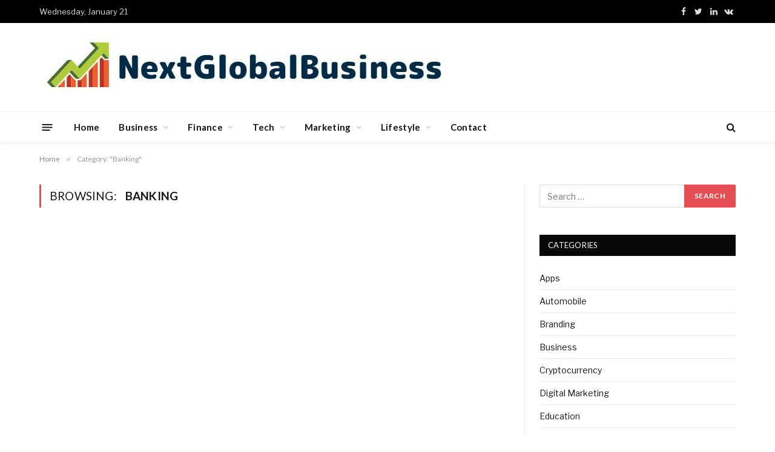

--- FILE ---
content_type: text/html; charset=UTF-8
request_url: https://nextglobalbusiness.com/category/banking/
body_size: 14712
content:
<!DOCTYPE html>
<html lang="en-US" class="s-light site-s-light">

<head>

	<meta charset="UTF-8" />
	<meta name="viewport" content="width=device-width, initial-scale=1" />
	<meta name='robots' content='index, follow, max-image-preview:large, max-snippet:-1, max-video-preview:-1' />

	<!-- This site is optimized with the Yoast SEO plugin v22.2 - https://yoast.com/wordpress/plugins/seo/ -->
	<title>Banking Archives - Business latest News, Ideas, Tips for Small Business Solution</title><link rel="preload" as="font" href="https://nextglobalbusiness.com/wp-content/themes/smart-mag/css/icons/fonts/ts-icons.woff2?v2.4" type="font/woff2" crossorigin="anonymous" />
	<link rel="canonical" href="https://nextglobalbusiness.com/category/banking/" />
	<meta property="og:locale" content="en_US" />
	<meta property="og:type" content="article" />
	<meta property="og:title" content="Banking Archives - Business latest News, Ideas, Tips for Small Business Solution" />
	<meta property="og:url" content="https://nextglobalbusiness.com/category/banking/" />
	<meta property="og:site_name" content="Business latest News, Ideas, Tips for Small Business Solution" />
	<meta name="twitter:card" content="summary_large_image" />
	<script type="application/ld+json" class="yoast-schema-graph">{"@context":"https://schema.org","@graph":[{"@type":"CollectionPage","@id":"https://nextglobalbusiness.com/category/banking/","url":"https://nextglobalbusiness.com/category/banking/","name":"Banking Archives - Business latest News, Ideas, Tips for Small Business Solution","isPartOf":{"@id":"https://nextglobalbusiness.com/#website"},"breadcrumb":{"@id":"https://nextglobalbusiness.com/category/banking/#breadcrumb"},"inLanguage":"en-US"},{"@type":"BreadcrumbList","@id":"https://nextglobalbusiness.com/category/banking/#breadcrumb","itemListElement":[{"@type":"ListItem","position":1,"name":"Home","item":"https://nextglobalbusiness.com/"},{"@type":"ListItem","position":2,"name":"Banking"}]},{"@type":"WebSite","@id":"https://nextglobalbusiness.com/#website","url":"https://nextglobalbusiness.com/","name":"Business latest News, Ideas, Tips for Small Business Solution","description":"Next Global Business","potentialAction":[{"@type":"SearchAction","target":{"@type":"EntryPoint","urlTemplate":"https://nextglobalbusiness.com/?s={search_term_string}"},"query-input":"required name=search_term_string"}],"inLanguage":"en-US"}]}</script>
	<!-- / Yoast SEO plugin. -->


<link rel='dns-prefetch' href='//fonts.googleapis.com' />
<link rel="alternate" type="application/rss+xml" title=" Business latest News, Ideas, Tips for Small Business Solution &raquo; Feed" href="https://nextglobalbusiness.com/feed/" />
<link rel="alternate" type="application/rss+xml" title=" Business latest News, Ideas, Tips for Small Business Solution &raquo; Comments Feed" href="https://nextglobalbusiness.com/comments/feed/" />
<link rel="alternate" type="application/rss+xml" title=" Business latest News, Ideas, Tips for Small Business Solution &raquo; Banking Category Feed" href="https://nextglobalbusiness.com/category/banking/feed/" />
<script type="text/javascript">
/* <![CDATA[ */
window._wpemojiSettings = {"baseUrl":"https:\/\/s.w.org\/images\/core\/emoji\/14.0.0\/72x72\/","ext":".png","svgUrl":"https:\/\/s.w.org\/images\/core\/emoji\/14.0.0\/svg\/","svgExt":".svg","source":{"concatemoji":"https:\/\/nextglobalbusiness.com\/wp-includes\/js\/wp-emoji-release.min.js?ver=6.4.7"}};
/*! This file is auto-generated */
!function(i,n){var o,s,e;function c(e){try{var t={supportTests:e,timestamp:(new Date).valueOf()};sessionStorage.setItem(o,JSON.stringify(t))}catch(e){}}function p(e,t,n){e.clearRect(0,0,e.canvas.width,e.canvas.height),e.fillText(t,0,0);var t=new Uint32Array(e.getImageData(0,0,e.canvas.width,e.canvas.height).data),r=(e.clearRect(0,0,e.canvas.width,e.canvas.height),e.fillText(n,0,0),new Uint32Array(e.getImageData(0,0,e.canvas.width,e.canvas.height).data));return t.every(function(e,t){return e===r[t]})}function u(e,t,n){switch(t){case"flag":return n(e,"\ud83c\udff3\ufe0f\u200d\u26a7\ufe0f","\ud83c\udff3\ufe0f\u200b\u26a7\ufe0f")?!1:!n(e,"\ud83c\uddfa\ud83c\uddf3","\ud83c\uddfa\u200b\ud83c\uddf3")&&!n(e,"\ud83c\udff4\udb40\udc67\udb40\udc62\udb40\udc65\udb40\udc6e\udb40\udc67\udb40\udc7f","\ud83c\udff4\u200b\udb40\udc67\u200b\udb40\udc62\u200b\udb40\udc65\u200b\udb40\udc6e\u200b\udb40\udc67\u200b\udb40\udc7f");case"emoji":return!n(e,"\ud83e\udef1\ud83c\udffb\u200d\ud83e\udef2\ud83c\udfff","\ud83e\udef1\ud83c\udffb\u200b\ud83e\udef2\ud83c\udfff")}return!1}function f(e,t,n){var r="undefined"!=typeof WorkerGlobalScope&&self instanceof WorkerGlobalScope?new OffscreenCanvas(300,150):i.createElement("canvas"),a=r.getContext("2d",{willReadFrequently:!0}),o=(a.textBaseline="top",a.font="600 32px Arial",{});return e.forEach(function(e){o[e]=t(a,e,n)}),o}function t(e){var t=i.createElement("script");t.src=e,t.defer=!0,i.head.appendChild(t)}"undefined"!=typeof Promise&&(o="wpEmojiSettingsSupports",s=["flag","emoji"],n.supports={everything:!0,everythingExceptFlag:!0},e=new Promise(function(e){i.addEventListener("DOMContentLoaded",e,{once:!0})}),new Promise(function(t){var n=function(){try{var e=JSON.parse(sessionStorage.getItem(o));if("object"==typeof e&&"number"==typeof e.timestamp&&(new Date).valueOf()<e.timestamp+604800&&"object"==typeof e.supportTests)return e.supportTests}catch(e){}return null}();if(!n){if("undefined"!=typeof Worker&&"undefined"!=typeof OffscreenCanvas&&"undefined"!=typeof URL&&URL.createObjectURL&&"undefined"!=typeof Blob)try{var e="postMessage("+f.toString()+"("+[JSON.stringify(s),u.toString(),p.toString()].join(",")+"));",r=new Blob([e],{type:"text/javascript"}),a=new Worker(URL.createObjectURL(r),{name:"wpTestEmojiSupports"});return void(a.onmessage=function(e){c(n=e.data),a.terminate(),t(n)})}catch(e){}c(n=f(s,u,p))}t(n)}).then(function(e){for(var t in e)n.supports[t]=e[t],n.supports.everything=n.supports.everything&&n.supports[t],"flag"!==t&&(n.supports.everythingExceptFlag=n.supports.everythingExceptFlag&&n.supports[t]);n.supports.everythingExceptFlag=n.supports.everythingExceptFlag&&!n.supports.flag,n.DOMReady=!1,n.readyCallback=function(){n.DOMReady=!0}}).then(function(){return e}).then(function(){var e;n.supports.everything||(n.readyCallback(),(e=n.source||{}).concatemoji?t(e.concatemoji):e.wpemoji&&e.twemoji&&(t(e.twemoji),t(e.wpemoji)))}))}((window,document),window._wpemojiSettings);
/* ]]> */
</script>

<style id='wp-emoji-styles-inline-css' type='text/css'>

	img.wp-smiley, img.emoji {
		display: inline !important;
		border: none !important;
		box-shadow: none !important;
		height: 1em !important;
		width: 1em !important;
		margin: 0 0.07em !important;
		vertical-align: -0.1em !important;
		background: none !important;
		padding: 0 !important;
	}
</style>
<link rel='stylesheet' id='wp-block-library-css' href='https://nextglobalbusiness.com/wp-includes/css/dist/block-library/style.min.css?ver=6.4.7' type='text/css' media='all' />
<style id='classic-theme-styles-inline-css' type='text/css'>
/*! This file is auto-generated */
.wp-block-button__link{color:#fff;background-color:#32373c;border-radius:9999px;box-shadow:none;text-decoration:none;padding:calc(.667em + 2px) calc(1.333em + 2px);font-size:1.125em}.wp-block-file__button{background:#32373c;color:#fff;text-decoration:none}
</style>
<style id='global-styles-inline-css' type='text/css'>
body{--wp--preset--color--black: #000000;--wp--preset--color--cyan-bluish-gray: #abb8c3;--wp--preset--color--white: #ffffff;--wp--preset--color--pale-pink: #f78da7;--wp--preset--color--vivid-red: #cf2e2e;--wp--preset--color--luminous-vivid-orange: #ff6900;--wp--preset--color--luminous-vivid-amber: #fcb900;--wp--preset--color--light-green-cyan: #7bdcb5;--wp--preset--color--vivid-green-cyan: #00d084;--wp--preset--color--pale-cyan-blue: #8ed1fc;--wp--preset--color--vivid-cyan-blue: #0693e3;--wp--preset--color--vivid-purple: #9b51e0;--wp--preset--gradient--vivid-cyan-blue-to-vivid-purple: linear-gradient(135deg,rgba(6,147,227,1) 0%,rgb(155,81,224) 100%);--wp--preset--gradient--light-green-cyan-to-vivid-green-cyan: linear-gradient(135deg,rgb(122,220,180) 0%,rgb(0,208,130) 100%);--wp--preset--gradient--luminous-vivid-amber-to-luminous-vivid-orange: linear-gradient(135deg,rgba(252,185,0,1) 0%,rgba(255,105,0,1) 100%);--wp--preset--gradient--luminous-vivid-orange-to-vivid-red: linear-gradient(135deg,rgba(255,105,0,1) 0%,rgb(207,46,46) 100%);--wp--preset--gradient--very-light-gray-to-cyan-bluish-gray: linear-gradient(135deg,rgb(238,238,238) 0%,rgb(169,184,195) 100%);--wp--preset--gradient--cool-to-warm-spectrum: linear-gradient(135deg,rgb(74,234,220) 0%,rgb(151,120,209) 20%,rgb(207,42,186) 40%,rgb(238,44,130) 60%,rgb(251,105,98) 80%,rgb(254,248,76) 100%);--wp--preset--gradient--blush-light-purple: linear-gradient(135deg,rgb(255,206,236) 0%,rgb(152,150,240) 100%);--wp--preset--gradient--blush-bordeaux: linear-gradient(135deg,rgb(254,205,165) 0%,rgb(254,45,45) 50%,rgb(107,0,62) 100%);--wp--preset--gradient--luminous-dusk: linear-gradient(135deg,rgb(255,203,112) 0%,rgb(199,81,192) 50%,rgb(65,88,208) 100%);--wp--preset--gradient--pale-ocean: linear-gradient(135deg,rgb(255,245,203) 0%,rgb(182,227,212) 50%,rgb(51,167,181) 100%);--wp--preset--gradient--electric-grass: linear-gradient(135deg,rgb(202,248,128) 0%,rgb(113,206,126) 100%);--wp--preset--gradient--midnight: linear-gradient(135deg,rgb(2,3,129) 0%,rgb(40,116,252) 100%);--wp--preset--font-size--small: 13px;--wp--preset--font-size--medium: 20px;--wp--preset--font-size--large: 36px;--wp--preset--font-size--x-large: 42px;--wp--preset--spacing--20: 0.44rem;--wp--preset--spacing--30: 0.67rem;--wp--preset--spacing--40: 1rem;--wp--preset--spacing--50: 1.5rem;--wp--preset--spacing--60: 2.25rem;--wp--preset--spacing--70: 3.38rem;--wp--preset--spacing--80: 5.06rem;--wp--preset--shadow--natural: 6px 6px 9px rgba(0, 0, 0, 0.2);--wp--preset--shadow--deep: 12px 12px 50px rgba(0, 0, 0, 0.4);--wp--preset--shadow--sharp: 6px 6px 0px rgba(0, 0, 0, 0.2);--wp--preset--shadow--outlined: 6px 6px 0px -3px rgba(255, 255, 255, 1), 6px 6px rgba(0, 0, 0, 1);--wp--preset--shadow--crisp: 6px 6px 0px rgba(0, 0, 0, 1);}:where(.is-layout-flex){gap: 0.5em;}:where(.is-layout-grid){gap: 0.5em;}body .is-layout-flow > .alignleft{float: left;margin-inline-start: 0;margin-inline-end: 2em;}body .is-layout-flow > .alignright{float: right;margin-inline-start: 2em;margin-inline-end: 0;}body .is-layout-flow > .aligncenter{margin-left: auto !important;margin-right: auto !important;}body .is-layout-constrained > .alignleft{float: left;margin-inline-start: 0;margin-inline-end: 2em;}body .is-layout-constrained > .alignright{float: right;margin-inline-start: 2em;margin-inline-end: 0;}body .is-layout-constrained > .aligncenter{margin-left: auto !important;margin-right: auto !important;}body .is-layout-constrained > :where(:not(.alignleft):not(.alignright):not(.alignfull)){max-width: var(--wp--style--global--content-size);margin-left: auto !important;margin-right: auto !important;}body .is-layout-constrained > .alignwide{max-width: var(--wp--style--global--wide-size);}body .is-layout-flex{display: flex;}body .is-layout-flex{flex-wrap: wrap;align-items: center;}body .is-layout-flex > *{margin: 0;}body .is-layout-grid{display: grid;}body .is-layout-grid > *{margin: 0;}:where(.wp-block-columns.is-layout-flex){gap: 2em;}:where(.wp-block-columns.is-layout-grid){gap: 2em;}:where(.wp-block-post-template.is-layout-flex){gap: 1.25em;}:where(.wp-block-post-template.is-layout-grid){gap: 1.25em;}.has-black-color{color: var(--wp--preset--color--black) !important;}.has-cyan-bluish-gray-color{color: var(--wp--preset--color--cyan-bluish-gray) !important;}.has-white-color{color: var(--wp--preset--color--white) !important;}.has-pale-pink-color{color: var(--wp--preset--color--pale-pink) !important;}.has-vivid-red-color{color: var(--wp--preset--color--vivid-red) !important;}.has-luminous-vivid-orange-color{color: var(--wp--preset--color--luminous-vivid-orange) !important;}.has-luminous-vivid-amber-color{color: var(--wp--preset--color--luminous-vivid-amber) !important;}.has-light-green-cyan-color{color: var(--wp--preset--color--light-green-cyan) !important;}.has-vivid-green-cyan-color{color: var(--wp--preset--color--vivid-green-cyan) !important;}.has-pale-cyan-blue-color{color: var(--wp--preset--color--pale-cyan-blue) !important;}.has-vivid-cyan-blue-color{color: var(--wp--preset--color--vivid-cyan-blue) !important;}.has-vivid-purple-color{color: var(--wp--preset--color--vivid-purple) !important;}.has-black-background-color{background-color: var(--wp--preset--color--black) !important;}.has-cyan-bluish-gray-background-color{background-color: var(--wp--preset--color--cyan-bluish-gray) !important;}.has-white-background-color{background-color: var(--wp--preset--color--white) !important;}.has-pale-pink-background-color{background-color: var(--wp--preset--color--pale-pink) !important;}.has-vivid-red-background-color{background-color: var(--wp--preset--color--vivid-red) !important;}.has-luminous-vivid-orange-background-color{background-color: var(--wp--preset--color--luminous-vivid-orange) !important;}.has-luminous-vivid-amber-background-color{background-color: var(--wp--preset--color--luminous-vivid-amber) !important;}.has-light-green-cyan-background-color{background-color: var(--wp--preset--color--light-green-cyan) !important;}.has-vivid-green-cyan-background-color{background-color: var(--wp--preset--color--vivid-green-cyan) !important;}.has-pale-cyan-blue-background-color{background-color: var(--wp--preset--color--pale-cyan-blue) !important;}.has-vivid-cyan-blue-background-color{background-color: var(--wp--preset--color--vivid-cyan-blue) !important;}.has-vivid-purple-background-color{background-color: var(--wp--preset--color--vivid-purple) !important;}.has-black-border-color{border-color: var(--wp--preset--color--black) !important;}.has-cyan-bluish-gray-border-color{border-color: var(--wp--preset--color--cyan-bluish-gray) !important;}.has-white-border-color{border-color: var(--wp--preset--color--white) !important;}.has-pale-pink-border-color{border-color: var(--wp--preset--color--pale-pink) !important;}.has-vivid-red-border-color{border-color: var(--wp--preset--color--vivid-red) !important;}.has-luminous-vivid-orange-border-color{border-color: var(--wp--preset--color--luminous-vivid-orange) !important;}.has-luminous-vivid-amber-border-color{border-color: var(--wp--preset--color--luminous-vivid-amber) !important;}.has-light-green-cyan-border-color{border-color: var(--wp--preset--color--light-green-cyan) !important;}.has-vivid-green-cyan-border-color{border-color: var(--wp--preset--color--vivid-green-cyan) !important;}.has-pale-cyan-blue-border-color{border-color: var(--wp--preset--color--pale-cyan-blue) !important;}.has-vivid-cyan-blue-border-color{border-color: var(--wp--preset--color--vivid-cyan-blue) !important;}.has-vivid-purple-border-color{border-color: var(--wp--preset--color--vivid-purple) !important;}.has-vivid-cyan-blue-to-vivid-purple-gradient-background{background: var(--wp--preset--gradient--vivid-cyan-blue-to-vivid-purple) !important;}.has-light-green-cyan-to-vivid-green-cyan-gradient-background{background: var(--wp--preset--gradient--light-green-cyan-to-vivid-green-cyan) !important;}.has-luminous-vivid-amber-to-luminous-vivid-orange-gradient-background{background: var(--wp--preset--gradient--luminous-vivid-amber-to-luminous-vivid-orange) !important;}.has-luminous-vivid-orange-to-vivid-red-gradient-background{background: var(--wp--preset--gradient--luminous-vivid-orange-to-vivid-red) !important;}.has-very-light-gray-to-cyan-bluish-gray-gradient-background{background: var(--wp--preset--gradient--very-light-gray-to-cyan-bluish-gray) !important;}.has-cool-to-warm-spectrum-gradient-background{background: var(--wp--preset--gradient--cool-to-warm-spectrum) !important;}.has-blush-light-purple-gradient-background{background: var(--wp--preset--gradient--blush-light-purple) !important;}.has-blush-bordeaux-gradient-background{background: var(--wp--preset--gradient--blush-bordeaux) !important;}.has-luminous-dusk-gradient-background{background: var(--wp--preset--gradient--luminous-dusk) !important;}.has-pale-ocean-gradient-background{background: var(--wp--preset--gradient--pale-ocean) !important;}.has-electric-grass-gradient-background{background: var(--wp--preset--gradient--electric-grass) !important;}.has-midnight-gradient-background{background: var(--wp--preset--gradient--midnight) !important;}.has-small-font-size{font-size: var(--wp--preset--font-size--small) !important;}.has-medium-font-size{font-size: var(--wp--preset--font-size--medium) !important;}.has-large-font-size{font-size: var(--wp--preset--font-size--large) !important;}.has-x-large-font-size{font-size: var(--wp--preset--font-size--x-large) !important;}
.wp-block-navigation a:where(:not(.wp-element-button)){color: inherit;}
:where(.wp-block-post-template.is-layout-flex){gap: 1.25em;}:where(.wp-block-post-template.is-layout-grid){gap: 1.25em;}
:where(.wp-block-columns.is-layout-flex){gap: 2em;}:where(.wp-block-columns.is-layout-grid){gap: 2em;}
.wp-block-pullquote{font-size: 1.5em;line-height: 1.6;}
</style>
<link rel='stylesheet' id='smartmag-core-css' href='https://nextglobalbusiness.com/wp-content/themes/smart-mag/style.css?ver=9.0.0' type='text/css' media='all' />
<link rel='stylesheet' id='smartmag-fonts-css' href='https://fonts.googleapis.com/css?family=Libre+Franklin%3A400%2C400i%2C500%2C600%7CLato%3A400%2C700%2C900%7CHind%3A400%2C500%2C600&#038;display=swap' type='text/css' media='all' />
<link rel='stylesheet' id='smartmag-magnific-popup-css' href='https://nextglobalbusiness.com/wp-content/themes/smart-mag/css/lightbox.css?ver=9.0.0' type='text/css' media='all' />
<link rel='stylesheet' id='font-awesome4-css' href='https://nextglobalbusiness.com/wp-content/themes/smart-mag/css/fontawesome/css/font-awesome.min.css?ver=9.0.0' type='text/css' media='all' />
<link rel='stylesheet' id='smartmag-icons-css' href='https://nextglobalbusiness.com/wp-content/themes/smart-mag/css/icons/icons.css?ver=9.0.0' type='text/css' media='all' />
<link rel='stylesheet' id='smartmag-skin-css' href='https://nextglobalbusiness.com/wp-content/themes/smart-mag/css/skin-trendy.css?ver=9.0.0' type='text/css' media='all' />
<style id='smartmag-skin-inline-css' type='text/css'>
:root { --c-main: #e54e53;
--c-main-rgb: 229,78,83;
--main-width: 1150px; }
.smart-head-main { --c-shadow: rgba(10,10,10,0.04); }
.smart-head-main .smart-head-top { --head-h: 38px; }
.smart-head-main .smart-head-mid { --head-h: 146px; }
.s-dark .smart-head-main .smart-head-mid,
.smart-head-main .s-dark.smart-head-mid { background-color: #181818; }
.smart-head-main .smart-head-bot { --head-h: 52px; }
.navigation-main .menu > li > a { letter-spacing: 0.02em; }
.navigation-main { --nav-items-space: 16px; }
.smart-head-mobile .smart-head-mid { border-top-width: 3px; }
.mobile-menu { font-size: 15px; }
.smart-head-main .offcanvas-toggle { transform: scale(0.65); }
.loop-grid .ratio-is-custom { padding-bottom: calc(100% / 1.68); }
.loop-list .ratio-is-custom { padding-bottom: calc(100% / 1.575); }
.list-post { --list-p-media-width: 44%; --list-p-media-max-width: 85%; }
.list-post .media:not(i) { --list-p-media-max-width: 44%; }
.loop-small .media:not(i) { max-width: 104px; }
.single .featured .ratio-is-custom { padding-bottom: calc(100% / 2); }


</style>
<script type="text/javascript" src="https://nextglobalbusiness.com/wp-includes/js/jquery/jquery.min.js?ver=3.7.1" id="jquery-core-js"></script>
<script type="text/javascript" src="https://nextglobalbusiness.com/wp-includes/js/jquery/jquery-migrate.min.js?ver=3.4.1" id="jquery-migrate-js"></script>
<link rel="https://api.w.org/" href="https://nextglobalbusiness.com/wp-json/" /><link rel="alternate" type="application/json" href="https://nextglobalbusiness.com/wp-json/wp/v2/categories/272" /><link rel="EditURI" type="application/rsd+xml" title="RSD" href="https://nextglobalbusiness.com/xmlrpc.php?rsd" />
<meta name="generator" content="WordPress 6.4.7" />

		<!-- GA Google Analytics @ https://m0n.co/ga -->
		<script>
			(function(i,s,o,g,r,a,m){i['GoogleAnalyticsObject']=r;i[r]=i[r]||function(){
			(i[r].q=i[r].q||[]).push(arguments)},i[r].l=1*new Date();a=s.createElement(o),
			m=s.getElementsByTagName(o)[0];a.async=1;a.src=g;m.parentNode.insertBefore(a,m)
			})(window,document,'script','https://www.google-analytics.com/analytics.js','ga');
			ga('create', 'G-64TXFHX2R6', 'auto');
			ga('send', 'pageview');
		</script>

	<!-- MagenetMonetization V: 1.0.29.3--><!-- MagenetMonetization 1 --><!-- MagenetMonetization 1.1 -->
		<script>
		var BunyadSchemeKey = 'bunyad-scheme';
		(() => {
			const d = document.documentElement;
			const c = d.classList;
			const scheme = localStorage.getItem(BunyadSchemeKey);
			if (scheme) {
				d.dataset.origClass = c;
				scheme === 'dark' ? c.remove('s-light', 'site-s-light') : c.remove('s-dark', 'site-s-dark');
				c.add('site-s-' + scheme, 's-' + scheme);
			}
		})();
		</script>
		<meta name="generator" content="Elementor 3.19.4; features: e_optimized_assets_loading, e_optimized_css_loading, additional_custom_breakpoints, block_editor_assets_optimize, e_image_loading_optimization; settings: css_print_method-external, google_font-enabled, font_display-swap">


</head>

<body class="archive category category-banking category-272 right-sidebar has-lb has-lb-sm has-sb-sep layout-normal elementor-default elementor-kit-1977">



<div class="main-wrap">

	
<div class="off-canvas-backdrop"></div>
<div class="mobile-menu-container off-canvas" id="off-canvas">

	<div class="off-canvas-head">
		<a href="#" class="close"><i class="tsi tsi-times"></i></a>

		<div class="ts-logo">
					</div>
	</div>

	<div class="off-canvas-content">

					<ul class="mobile-menu"></ul>
		
		
		
		<div class="spc-social-block spc-social spc-social-b smart-head-social">
		
			
				<a href="#" class="link service s-facebook" target="_blank" rel="noopener">
					<i class="icon tsi tsi-facebook"></i>
					<span class="visuallyhidden">Facebook</span>
				</a>
									
			
				<a href="#" class="link service s-twitter" target="_blank" rel="noopener">
					<i class="icon tsi tsi-twitter"></i>
					<span class="visuallyhidden">Twitter</span>
				</a>
									
			
				<a href="#" class="link service s-instagram" target="_blank" rel="noopener">
					<i class="icon tsi tsi-instagram"></i>
					<span class="visuallyhidden">Instagram</span>
				</a>
									
			
		</div>

		
	</div>

</div>
<div class="smart-head smart-head-a smart-head-main" id="smart-head" data-sticky="bot" data-sticky-type="smart" data-sticky-full>
	
	<div class="smart-head-row smart-head-top s-dark smart-head-row-full">

		<div class="inner wrap">

							
				<div class="items items-left ">
				
<span class="h-date">
	Wednesday, January 21</span>				</div>

							
				<div class="items items-center empty">
								</div>

							
				<div class="items items-right ">
				
		<div class="spc-social-block spc-social spc-social-a smart-head-social">
		
			
				<a href="#" class="link service s-facebook" target="_blank" rel="noopener">
					<i class="icon tsi tsi-facebook"></i>
					<span class="visuallyhidden">Facebook</span>
				</a>
									
			
				<a href="#" class="link service s-twitter" target="_blank" rel="noopener">
					<i class="icon tsi tsi-twitter"></i>
					<span class="visuallyhidden">Twitter</span>
				</a>
									
			
				<a href="#" class="link service s-linkedin" target="_blank" rel="noopener">
					<i class="icon tsi tsi-linkedin"></i>
					<span class="visuallyhidden">LinkedIn</span>
				</a>
									
			
				<a href="#" class="link service s-vk" target="_blank" rel="noopener">
					<i class="icon tsi tsi-vk"></i>
					<span class="visuallyhidden">VKontakte</span>
				</a>
									
			
		</div>

						</div>

						
		</div>
	</div>

	
	<div class="smart-head-row smart-head-mid is-light smart-head-row-full">

		<div class="inner wrap">

							
				<div class="items items-left ">
					<a href="https://nextglobalbusiness.com/" title=" Business latest News, Ideas, Tips for Small Business Solution" rel="home" class="logo-link ts-logo logo-is-image">
		<span>
			
				
					<img src="https://nextglobalbusiness.com/wp-content/uploads/2023/02/nextglobalbusiness.jpg" class="logo-image" alt=" Business latest News, Ideas, Tips for Small Business Solution" width="675" height="110"/>
									 
					</span>
	</a>				</div>

							
				<div class="items items-center empty">
								</div>

							
				<div class="items items-right empty">
								</div>

						
		</div>
	</div>

	
	<div class="smart-head-row smart-head-bot is-light smart-head-row-full">

		<div class="inner wrap">

							
				<div class="items items-left ">
				
<button class="offcanvas-toggle has-icon" type="button" aria-label="Menu">
	<span class="hamburger-icon hamburger-icon-a">
		<span class="inner"></span>
	</span>
</button>	<div class="nav-wrap">
		<nav class="navigation navigation-main nav-hov-a has-search">
			<ul id="menu-main-menu" class="menu"><li id="menu-item-2019" class="menu-item menu-item-type-custom menu-item-object-custom menu-item-home menu-item-2019"><a href="https://nextglobalbusiness.com">Home</a></li>
<li id="menu-item-2088" class="menu-item menu-item-type-taxonomy menu-item-object-category menu-item-has-children menu-cat-12 menu-item-2088"><a href="https://nextglobalbusiness.com/category/business/">Business</a>
<ul class="sub-menu">
	<li id="menu-item-2092" class="menu-item menu-item-type-taxonomy menu-item-object-category menu-cat-269 menu-item-2092"><a href="https://nextglobalbusiness.com/category/startups/">Startups</a></li>
	<li id="menu-item-2089" class="menu-item menu-item-type-taxonomy menu-item-object-category menu-cat-268 menu-item-2089"><a href="https://nextglobalbusiness.com/category/e-commerce/">E-commerce</a></li>
	<li id="menu-item-2091" class="menu-item menu-item-type-taxonomy menu-item-object-category menu-cat-270 menu-item-2091"><a href="https://nextglobalbusiness.com/category/real-estate/">Real Estate</a></li>
	<li id="menu-item-2090" class="menu-item menu-item-type-taxonomy menu-item-object-category menu-cat-10 menu-item-2090"><a href="https://nextglobalbusiness.com/category/home-improvement/">Home Improvement</a></li>
</ul>
</li>
<li id="menu-item-2095" class="menu-item menu-item-type-taxonomy menu-item-object-category current-menu-ancestor current-menu-parent menu-item-has-children menu-cat-98 menu-item-2095"><a href="https://nextglobalbusiness.com/category/finance/">Finance</a>
<ul class="sub-menu">
	<li id="menu-item-2094" class="menu-item menu-item-type-taxonomy menu-item-object-category menu-cat-271 menu-item-2094"><a href="https://nextglobalbusiness.com/category/crypto/">Crypto</a></li>
	<li id="menu-item-2093" class="menu-item menu-item-type-taxonomy menu-item-object-category current-menu-item menu-cat-272 menu-item-2093"><a href="https://nextglobalbusiness.com/category/banking/" aria-current="page">Banking</a></li>
	<li id="menu-item-2096" class="menu-item menu-item-type-taxonomy menu-item-object-category menu-cat-61 menu-item-2096"><a href="https://nextglobalbusiness.com/category/insurance/">Insurance</a></li>
</ul>
</li>
<li id="menu-item-2102" class="menu-item menu-item-type-taxonomy menu-item-object-category menu-item-has-children menu-cat-273 menu-item-2102"><a href="https://nextglobalbusiness.com/category/tech/">Tech</a>
<ul class="sub-menu">
	<li id="menu-item-2097" class="menu-item menu-item-type-taxonomy menu-item-object-category menu-cat-102 menu-item-2097"><a href="https://nextglobalbusiness.com/category/apps/">Apps</a></li>
	<li id="menu-item-2098" class="menu-item menu-item-type-taxonomy menu-item-object-category menu-cat-2 menu-item-2098"><a href="https://nextglobalbusiness.com/category/automobile/">Automobile</a></li>
	<li id="menu-item-2101" class="menu-item menu-item-type-taxonomy menu-item-object-category menu-cat-274 menu-item-2101"><a href="https://nextglobalbusiness.com/category/software/">Software</a></li>
	<li id="menu-item-2104" class="menu-item menu-item-type-taxonomy menu-item-object-category menu-cat-275 menu-item-2104"><a href="https://nextglobalbusiness.com/category/web-hosting/">Web Hosting</a></li>
	<li id="menu-item-2103" class="menu-item menu-item-type-taxonomy menu-item-object-category menu-cat-276 menu-item-2103"><a href="https://nextglobalbusiness.com/category/web-development/">Web Development</a></li>
	<li id="menu-item-2100" class="menu-item menu-item-type-taxonomy menu-item-object-category menu-cat-277 menu-item-2100"><a href="https://nextglobalbusiness.com/category/games/">Games</a></li>
	<li id="menu-item-2099" class="menu-item menu-item-type-taxonomy menu-item-object-category menu-cat-278 menu-item-2099"><a href="https://nextglobalbusiness.com/category/gadgets/">Gadgets</a></li>
</ul>
</li>
<li id="menu-item-2109" class="menu-item menu-item-type-taxonomy menu-item-object-category menu-item-has-children menu-cat-279 menu-item-2109"><a href="https://nextglobalbusiness.com/category/marketing/">Marketing</a>
<ul class="sub-menu">
	<li id="menu-item-2108" class="menu-item menu-item-type-taxonomy menu-item-object-category menu-cat-8 menu-item-2108"><a href="https://nextglobalbusiness.com/category/digital-marketing/">Digital Marketing</a></li>
	<li id="menu-item-2110" class="menu-item menu-item-type-taxonomy menu-item-object-category menu-cat-280 menu-item-2110"><a href="https://nextglobalbusiness.com/category/social-media/">Social Media</a></li>
	<li id="menu-item-2105" class="menu-item menu-item-type-taxonomy menu-item-object-category menu-cat-281 menu-item-2105"><a href="https://nextglobalbusiness.com/category/advertisement/">Advertisement</a></li>
	<li id="menu-item-2106" class="menu-item menu-item-type-taxonomy menu-item-object-category menu-cat-282 menu-item-2106"><a href="https://nextglobalbusiness.com/category/branding/">Branding</a></li>
	<li id="menu-item-2107" class="menu-item menu-item-type-taxonomy menu-item-object-category menu-cat-283 menu-item-2107"><a href="https://nextglobalbusiness.com/category/content-marketing/">Content Marketing</a></li>
</ul>
</li>
<li id="menu-item-2115" class="menu-item menu-item-type-taxonomy menu-item-object-category menu-item-has-children menu-cat-100 menu-item-2115"><a href="https://nextglobalbusiness.com/category/lifestyle/">Lifestyle</a>
<ul class="sub-menu">
	<li id="menu-item-2114" class="menu-item menu-item-type-taxonomy menu-item-object-category menu-cat-101 menu-item-2114"><a href="https://nextglobalbusiness.com/category/health/">Health</a></li>
	<li id="menu-item-2113" class="menu-item menu-item-type-taxonomy menu-item-object-category menu-cat-284 menu-item-2113"><a href="https://nextglobalbusiness.com/category/fashion/">Fashion</a></li>
	<li id="menu-item-2116" class="menu-item menu-item-type-taxonomy menu-item-object-category menu-cat-72 menu-item-2116"><a href="https://nextglobalbusiness.com/category/travel/">Travel</a></li>
	<li id="menu-item-2112" class="menu-item menu-item-type-taxonomy menu-item-object-category menu-cat-285 menu-item-2112"><a href="https://nextglobalbusiness.com/category/entertainment/">Entertainment</a></li>
	<li id="menu-item-2111" class="menu-item menu-item-type-taxonomy menu-item-object-category menu-cat-50 menu-item-2111"><a href="https://nextglobalbusiness.com/category/education/">Education</a></li>
</ul>
</li>
<li id="menu-item-2023" class="menu-item menu-item-type-post_type menu-item-object-page menu-item-2023"><a href="https://nextglobalbusiness.com/contact-us/">Contact</a></li>
</ul>		</nav>
	</div>
				</div>

							
				<div class="items items-center empty">
								</div>

							
				<div class="items items-right ">
				

	<a href="#" class="search-icon has-icon-only is-icon" title="Search">
		<i class="tsi tsi-search"></i>
	</a>

				</div>

						
		</div>
	</div>

	</div>
<div class="smart-head smart-head-a smart-head-mobile" id="smart-head-mobile" data-sticky="mid" data-sticky-type="smart" data-sticky-full>
	
	<div class="smart-head-row smart-head-mid smart-head-row-3 is-light smart-head-row-full">

		<div class="inner wrap">

							
				<div class="items items-left ">
				
<button class="offcanvas-toggle has-icon" type="button" aria-label="Menu">
	<span class="hamburger-icon hamburger-icon-a">
		<span class="inner"></span>
	</span>
</button>				</div>

							
				<div class="items items-center ">
					<a href="https://nextglobalbusiness.com/" title=" Business latest News, Ideas, Tips for Small Business Solution" rel="home" class="logo-link ts-logo logo-is-image">
		<span>
			
				
					<img src="https://nextglobalbusiness.com/wp-content/uploads/2023/02/nextglobalbusiness.jpg" class="logo-image" alt=" Business latest News, Ideas, Tips for Small Business Solution" width="675" height="110"/>
									 
					</span>
	</a>				</div>

							
				<div class="items items-right ">
				

	<a href="#" class="search-icon has-icon-only is-icon" title="Search">
		<i class="tsi tsi-search"></i>
	</a>

				</div>

						
		</div>
	</div>

	</div>
<nav class="breadcrumbs is-full-width breadcrumbs-a" id="breadcrumb"><div class="inner ts-contain "><span><a href="https://nextglobalbusiness.com/"><span>Home</span></a></span><span class="delim">&raquo;</span><span class="current">Category: &quot;Banking&quot;</span></div></nav>
<div class="main ts-contain cf right-sidebar">
			<div class="ts-row">
			<div class="col-8 main-content">

							<h1 class="archive-heading">
					Browsing: <span>Banking</span>				</h1>
						
					
							
					<section class="block-wrap block-posts-list mb-none" data-id="1">

				
			<div class="block-content">
					
	<div class="loop loop-list loop-sep loop-list-sep grid grid-1 md:grid-1 sm:grid-1">

		
	</div>

	

	<nav class="main-pagination pagination-numbers" data-type="numbers">
			</nav>


				</div>

		</section>
		
			</div>
			
			<!-- MagenetMonetization 4 -->		
	
	<aside class="col-4 main-sidebar has-sep" data-sticky="1">
	
			<div class="inner theiaStickySidebar">
		
			<!-- MagenetMonetization 5 --><div id="search-2" class="widget widget_search"><form role="search" method="get" class="search-form" action="https://nextglobalbusiness.com/">
				<label>
					<span class="screen-reader-text">Search for:</span>
					<input type="search" class="search-field" placeholder="Search &hellip;" value="" name="s" />
				</label>
				<input type="submit" class="search-submit" value="Search" />
			</form></div><!-- MagenetMonetization 5 --><div id="categories-2" class="widget widget_categories"><div class="widget-title block-head block-head-ac block-head block-head-ac block-head-g is-left has-style"><h5 class="heading">Categories</h5></div>
			<ul>
					<li class="cat-item cat-item-102"><a href="https://nextglobalbusiness.com/category/apps/">Apps</a>
</li>
	<li class="cat-item cat-item-2"><a href="https://nextglobalbusiness.com/category/automobile/">Automobile</a>
</li>
	<li class="cat-item cat-item-282"><a href="https://nextglobalbusiness.com/category/branding/">Branding</a>
</li>
	<li class="cat-item cat-item-12"><a href="https://nextglobalbusiness.com/category/business/">Business</a>
</li>
	<li class="cat-item cat-item-99"><a href="https://nextglobalbusiness.com/category/cryptocurrency/">Cryptocurrency</a>
</li>
	<li class="cat-item cat-item-8"><a href="https://nextglobalbusiness.com/category/digital-marketing/">Digital Marketing</a>
</li>
	<li class="cat-item cat-item-50"><a href="https://nextglobalbusiness.com/category/education/">Education</a>
</li>
	<li class="cat-item cat-item-98"><a href="https://nextglobalbusiness.com/category/finance/">Finance</a>
</li>
	<li class="cat-item cat-item-101"><a href="https://nextglobalbusiness.com/category/health/">Health</a>
</li>
	<li class="cat-item cat-item-10"><a href="https://nextglobalbusiness.com/category/home-improvement/">Home Improvement</a>
</li>
	<li class="cat-item cat-item-61"><a href="https://nextglobalbusiness.com/category/insurance/">Insurance</a>
</li>
	<li class="cat-item cat-item-100"><a href="https://nextglobalbusiness.com/category/lifestyle/">Lifestyle</a>
</li>
	<li class="cat-item cat-item-279"><a href="https://nextglobalbusiness.com/category/marketing/">Marketing</a>
</li>
	<li class="cat-item cat-item-274"><a href="https://nextglobalbusiness.com/category/software/">Software</a>
</li>
	<li class="cat-item cat-item-103"><a href="https://nextglobalbusiness.com/category/technology/">Technology</a>
</li>
	<li class="cat-item cat-item-72"><a href="https://nextglobalbusiness.com/category/travel/">Travel</a>
</li>
	<li class="cat-item cat-item-1"><a href="https://nextglobalbusiness.com/category/uncategorized/">Uncategorized</a>
</li>
			</ul>

			</div><!-- MagenetMonetization 5 -->
		<div id="recent-posts-2" class="widget widget_recent_entries">
		<div class="widget-title block-head block-head-ac block-head block-head-ac block-head-g is-left has-style"><h5 class="heading">Recent Posts</h5></div>
		<ul>
											<li>
					<a href="https://nextglobalbusiness.com/what-are-accounts-payable-internal-controls/">What are Accounts Payable Internal Controls?</a>
									</li>
											<li>
					<a href="https://nextglobalbusiness.com/showbizztoday-com/">ShowbizzToday.com: Your Ultimate Destination for Entertainment, Lifestyle, Music, and Fashion</a>
									</li>
											<li>
					<a href="https://nextglobalbusiness.com/what-is-cabon/">What is Cảbon? and Unveiling the Marvel of Cảbon</a>
									</li>
											<li>
					<a href="https://nextglobalbusiness.com/steps-to-keep-your-ac-running-throughout-the-summer/">5 Important Steps to Keep Your AC Running Throughout the Summer</a>
									</li>
											<li>
					<a href="https://nextglobalbusiness.com/five-step-ac-maintenance-routine/">The Five-Step AC Maintenance Routine Every Homeowner Should Know</a>
									</li>
					</ul>

		</div><!-- MagenetMonetization 5 -->
		<div id="bunyad-latest-posts-widget-1" class="widget latest-posts">		
		<div class="block">
					<section class="block-wrap block-posts-small block-sc mb-none" data-id="2">

			<div class="widget-title block-head block-head-ac block-head block-head-ac block-head-g is-left has-style"><h5 class="heading">Our Picks</h5></div>	
			<div class="block-content">
				
	<div class="loop loop-small loop-small- loop-sep loop-small-sep grid grid-1 md:grid-1 sm:grid-1 xs:grid-1">

					
<article class="l-post small-post m-pos-left">

	
			<div class="media">

		
			<a href="https://nextglobalbusiness.com/what-are-accounts-payable-internal-controls/" class="image-link media-ratio ratio-3-2" title="What are Accounts Payable Internal Controls?"><span data-bgsrc="https://nextglobalbusiness.com/wp-content/uploads/2024/08/Accounts-Payable-Internal-C-300x200.jpg" class="img bg-cover wp-post-image attachment-medium size-medium lazyload" data-bgset="https://nextglobalbusiness.com/wp-content/uploads/2024/08/Accounts-Payable-Internal-C-300x200.jpg 300w, https://nextglobalbusiness.com/wp-content/uploads/2024/08/Accounts-Payable-Internal-C-150x100.jpg 150w, https://nextglobalbusiness.com/wp-content/uploads/2024/08/Accounts-Payable-Internal-C-450x300.jpg 450w, https://nextglobalbusiness.com/wp-content/uploads/2024/08/Accounts-Payable-Internal-C.jpg 600w" data-sizes="(max-width: 105px) 100vw, 105px" role="img" aria-label="Accounts Payable Internal Controls"></span></a>			
			
			
			
		
		</div>
	

	
		<div class="content">

			<div class="post-meta post-meta-a post-meta-left has-below"><h4 class="is-title post-title"><a href="https://nextglobalbusiness.com/what-are-accounts-payable-internal-controls/">What are Accounts Payable Internal Controls?</a></h4><div class="post-meta-items meta-below"><span class="meta-item date"><span class="date-link"><time class="post-date" datetime="2024-08-08T10:04:05+00:00">August 8, 2024</time></span></span></div></div>			
			
			
		</div>

	
</article>	
					
<article class="l-post small-post m-pos-left">

	
			<div class="media">

		
			<a href="https://nextglobalbusiness.com/showbizztoday-com/" class="image-link media-ratio ratio-3-2" title="ShowbizzToday.com: Your Ultimate Destination for Entertainment, Lifestyle, Music, and Fashion"><span data-bgsrc="https://nextglobalbusiness.com/wp-content/uploads/2024/01/ShowbizzToday.com_-300x171.jpg" class="img bg-cover wp-post-image attachment-medium size-medium lazyload" data-bgset="https://nextglobalbusiness.com/wp-content/uploads/2024/01/ShowbizzToday.com_-300x171.jpg 300w, https://nextglobalbusiness.com/wp-content/uploads/2024/01/ShowbizzToday.com_-150x86.jpg 150w, https://nextglobalbusiness.com/wp-content/uploads/2024/01/ShowbizzToday.com_-450x257.jpg 450w, https://nextglobalbusiness.com/wp-content/uploads/2024/01/ShowbizzToday.com_.jpg 700w" data-sizes="(max-width: 105px) 100vw, 105px" role="img" aria-label="ShowbizzToday.com"></span></a>			
			
			
			
		
		</div>
	

	
		<div class="content">

			<div class="post-meta post-meta-a post-meta-left has-below"><h4 class="is-title post-title"><a href="https://nextglobalbusiness.com/showbizztoday-com/">ShowbizzToday.com: Your Ultimate Destination for Entertainment, Lifestyle, Music, and Fashion</a></h4><div class="post-meta-items meta-below"><span class="meta-item date"><span class="date-link"><time class="post-date" datetime="2024-01-06T07:57:02+00:00">January 6, 2024</time></span></span></div></div>			
			
			
		</div>

	
</article>	
					
<article class="l-post small-post m-pos-left">

	
			<div class="media">

		
			<a href="https://nextglobalbusiness.com/what-is-cabon/" class="image-link media-ratio ratio-3-2" title="What is Cảbon? and Unveiling the Marvel of Cảbon"><span data-bgsrc="https://nextglobalbusiness.com/wp-content/uploads/2024/01/Cabon-300x171.jpg" class="img bg-cover wp-post-image attachment-medium size-medium lazyload" data-bgset="https://nextglobalbusiness.com/wp-content/uploads/2024/01/Cabon-300x171.jpg 300w, https://nextglobalbusiness.com/wp-content/uploads/2024/01/Cabon-150x86.jpg 150w, https://nextglobalbusiness.com/wp-content/uploads/2024/01/Cabon-450x257.jpg 450w, https://nextglobalbusiness.com/wp-content/uploads/2024/01/Cabon.jpg 700w" data-sizes="(max-width: 105px) 100vw, 105px" role="img" aria-label="Cảbon"></span></a>			
			
			
			
		
		</div>
	

	
		<div class="content">

			<div class="post-meta post-meta-a post-meta-left has-below"><h4 class="is-title post-title"><a href="https://nextglobalbusiness.com/what-is-cabon/">What is Cảbon? and Unveiling the Marvel of Cảbon</a></h4><div class="post-meta-items meta-below"><span class="meta-item date"><span class="date-link"><time class="post-date" datetime="2024-01-05T07:25:16+00:00">January 5, 2024</time></span></span></div></div>			
			
			
		</div>

	
</article>	
					
<article class="l-post small-post m-pos-left">

	
			<div class="media">

		
			<a href="https://nextglobalbusiness.com/steps-to-keep-your-ac-running-throughout-the-summer/" class="image-link media-ratio ratio-3-2" title="5 Important Steps to Keep Your AC Running Throughout the Summer"><span data-bgsrc="https://nextglobalbusiness.com/wp-content/uploads/2023/07/Keep-Your-AC-Running-300x171.jpg" class="img bg-cover wp-post-image attachment-medium size-medium lazyload" data-bgset="https://nextglobalbusiness.com/wp-content/uploads/2023/07/Keep-Your-AC-Running-300x171.jpg 300w, https://nextglobalbusiness.com/wp-content/uploads/2023/07/Keep-Your-AC-Running-150x86.jpg 150w, https://nextglobalbusiness.com/wp-content/uploads/2023/07/Keep-Your-AC-Running-450x257.jpg 450w, https://nextglobalbusiness.com/wp-content/uploads/2023/07/Keep-Your-AC-Running.jpg 700w" data-sizes="(max-width: 105px) 100vw, 105px" role="img" aria-label="Keep Your AC Running"></span></a>			
			
			
			
		
		</div>
	

	
		<div class="content">

			<div class="post-meta post-meta-a post-meta-left has-below"><h4 class="is-title post-title"><a href="https://nextglobalbusiness.com/steps-to-keep-your-ac-running-throughout-the-summer/">5 Important Steps to Keep Your AC Running Throughout the Summer</a></h4><div class="post-meta-items meta-below"><span class="meta-item date"><span class="date-link"><time class="post-date" datetime="2023-07-20T12:37:32+00:00">July 20, 2023</time></span></span></div></div>			
			
			
		</div>

	
</article>	
		
	</div>

					</div>

		</section>
				</div>

		</div><!-- MagenetMonetization 5 --><div id="bunyad-social-1" class="widget widget-social-b">		<div class="spc-social-follow spc-social-follow-a spc-social-colors spc-social-bg">
			<ul class="services grid grid-1 md:grid-4 sm:grid-2" itemscope itemtype="http://schema.org/Organization">
				<link itemprop="url" href="https://nextglobalbusiness.com/">
								
				<li class="service-wrap">

					<a href="" class="service service-link s-facebook" target="_blank" itemprop="sameAs" rel="noopener">
						<i class="the-icon tsi tsi-facebook"></i>
						<span class="label">Facebook</span>

							
					</a>

				</li>
				
								
				<li class="service-wrap">

					<a href="" class="service service-link s-twitter" target="_blank" itemprop="sameAs" rel="noopener">
						<i class="the-icon tsi tsi-twitter"></i>
						<span class="label">Twitter</span>

							
					</a>

				</li>
				
								
				<li class="service-wrap">

					<a href="" class="service service-link s-instagram" target="_blank" itemprop="sameAs" rel="noopener">
						<i class="the-icon tsi tsi-instagram"></i>
						<span class="label">Instagram</span>

							
					</a>

				</li>
				
								
				<li class="service-wrap">

					<a href="" class="service service-link s-pinterest" target="_blank" itemprop="sameAs" rel="noopener">
						<i class="the-icon tsi tsi-pinterest-p"></i>
						<span class="label">Pinterest</span>

							
					</a>

				</li>
				
							</ul>
		</div>
		
		</div><!-- MagenetMonetization 5 -->
		<div id="bunyad-blocks-widget-1" class="widget page-blocks">		
		<div class="block">
					<section class="block-wrap block-highlights block-sc mb-none" data-id="3" data-is-mixed="1">

			<div class="widget-title block-head block-head-ac block-head block-head-ac block-head-g is-left has-style"><h5 class="heading">Don't Miss</h5></div>	
			<div class="block-content">
					
	<div class="loops-mixed">
			
	<div class="loop loop-grid loop-grid-base grid grid-1 md:grid-1 xs:grid-1">

		
	</div>

		

	<div class="loop loop-small loop-small-a grid grid-1 md:grid-1 sm:grid-1 xs:grid-1">

		
	</div>

			</div>


				</div>

		</section>
				</div>

		</div>		</div>
	
	</aside>
	
			
		</div>
	</div>

<!-- wmm d -->			<footer class="main-footer cols-gap-lg footer-classic s-dark">

						<div class="upper-footer classic-footer-upper">
			<div class="ts-contain wrap">
		
							<div class="widgets row cf">
					<!-- MagenetMonetization 5 -->
		<div class="widget col-4 widget-about">		
					
			<div class="widget-title block-head block-head-ac block-head block-head-ac block-head-h is-left has-style"><h5 class="heading">About</h5></div>			
			
		<div class="inner ">
		
							<div class="image-logo">
					<img fetchpriority="high" fetchpriority="high" src="https://nextglobalbusiness.com/wp-content/uploads/2023/02/nextglobalbusiness.jpg" width="675" height="110" alt="About" />
				</div>
						
						
			<div class="base-text about-text"><p>NextGlobalBusiness a platform where you read about upcoming global business news that trends on the world and learns Brilliant Global Marketing Strategies and Ideas.</p>
<p>We're social, connect with us:</p>
</div>

							
		<div class="spc-social-block spc-social spc-social-b ">
		
			
				<a href="#" class="link service s-facebook" target="_blank" rel="noopener">
					<i class="icon tsi tsi-facebook"></i>
					<span class="visuallyhidden">Facebook</span>
				</a>
									
			
				<a href="#" class="link service s-twitter" target="_blank" rel="noopener">
					<i class="icon tsi tsi-twitter"></i>
					<span class="visuallyhidden">Twitter</span>
				</a>
									
			
				<a href="#" class="link service s-pinterest" target="_blank" rel="noopener">
					<i class="icon tsi tsi-pinterest-p"></i>
					<span class="visuallyhidden">Pinterest</span>
				</a>
									
			
				<a href="#" class="link service s-linkedin" target="_blank" rel="noopener">
					<i class="icon tsi tsi-linkedin"></i>
					<span class="visuallyhidden">LinkedIn</span>
				</a>
									
			
				<a href="#" class="link service s-vk" target="_blank" rel="noopener">
					<i class="icon tsi tsi-vk"></i>
					<span class="visuallyhidden">VKontakte</span>
				</a>
									
			
		</div>

					
		</div>

		</div>		
		<!-- MagenetMonetization 5 -->
		<div class="widget col-4 latest-posts">		
		<div class="block">
					<section class="block-wrap block-posts-small block-sc mb-none" data-id="6">

			<div class="widget-title block-head block-head-ac block-head block-head-ac block-head-h is-left has-style"><h5 class="heading">Popular Posts</h5></div>	
			<div class="block-content">
				
	<div class="loop loop-small loop-small- loop-sep loop-small-sep grid grid-1 md:grid-1 sm:grid-1 xs:grid-1">

					
<article class="l-post small-post m-pos-left">

	
			<div class="media">

		
			<a href="https://nextglobalbusiness.com/what-are-accounts-payable-internal-controls/" class="image-link media-ratio ratio-3-2" title="What are Accounts Payable Internal Controls?"><span data-bgsrc="https://nextglobalbusiness.com/wp-content/uploads/2024/08/Accounts-Payable-Internal-C-300x200.jpg" class="img bg-cover wp-post-image attachment-medium size-medium lazyload" data-bgset="https://nextglobalbusiness.com/wp-content/uploads/2024/08/Accounts-Payable-Internal-C-300x200.jpg 300w, https://nextglobalbusiness.com/wp-content/uploads/2024/08/Accounts-Payable-Internal-C-150x100.jpg 150w, https://nextglobalbusiness.com/wp-content/uploads/2024/08/Accounts-Payable-Internal-C-450x300.jpg 450w, https://nextglobalbusiness.com/wp-content/uploads/2024/08/Accounts-Payable-Internal-C.jpg 600w" data-sizes="(max-width: 105px) 100vw, 105px" role="img" aria-label="Accounts Payable Internal Controls"></span></a>			
			
			
			
		
		</div>
	

	
		<div class="content">

			<div class="post-meta post-meta-a post-meta-left has-below"><h4 class="is-title post-title"><a href="https://nextglobalbusiness.com/what-are-accounts-payable-internal-controls/">What are Accounts Payable Internal Controls?</a></h4><div class="post-meta-items meta-below"><span class="meta-item date"><span class="date-link"><time class="post-date" datetime="2024-08-08T10:04:05+00:00">August 8, 2024</time></span></span></div></div>			
			
			
		</div>

	
</article>	
					
<article class="l-post small-post m-pos-left">

	
			<div class="media">

		
			<a href="https://nextglobalbusiness.com/showbizztoday-com/" class="image-link media-ratio ratio-3-2" title="ShowbizzToday.com: Your Ultimate Destination for Entertainment, Lifestyle, Music, and Fashion"><span data-bgsrc="https://nextglobalbusiness.com/wp-content/uploads/2024/01/ShowbizzToday.com_-300x171.jpg" class="img bg-cover wp-post-image attachment-medium size-medium lazyload" data-bgset="https://nextglobalbusiness.com/wp-content/uploads/2024/01/ShowbizzToday.com_-300x171.jpg 300w, https://nextglobalbusiness.com/wp-content/uploads/2024/01/ShowbizzToday.com_-150x86.jpg 150w, https://nextglobalbusiness.com/wp-content/uploads/2024/01/ShowbizzToday.com_-450x257.jpg 450w, https://nextglobalbusiness.com/wp-content/uploads/2024/01/ShowbizzToday.com_.jpg 700w" data-sizes="(max-width: 105px) 100vw, 105px" role="img" aria-label="ShowbizzToday.com"></span></a>			
			
			
			
		
		</div>
	

	
		<div class="content">

			<div class="post-meta post-meta-a post-meta-left has-below"><h4 class="is-title post-title"><a href="https://nextglobalbusiness.com/showbizztoday-com/">ShowbizzToday.com: Your Ultimate Destination for Entertainment, Lifestyle, Music, and Fashion</a></h4><div class="post-meta-items meta-below"><span class="meta-item date"><span class="date-link"><time class="post-date" datetime="2024-01-06T07:57:02+00:00">January 6, 2024</time></span></span></div></div>			
			
			
		</div>

	
</article>	
					
<article class="l-post small-post m-pos-left">

	
			<div class="media">

		
			<a href="https://nextglobalbusiness.com/what-is-cabon/" class="image-link media-ratio ratio-3-2" title="What is Cảbon? and Unveiling the Marvel of Cảbon"><span data-bgsrc="https://nextglobalbusiness.com/wp-content/uploads/2024/01/Cabon-300x171.jpg" class="img bg-cover wp-post-image attachment-medium size-medium lazyload" data-bgset="https://nextglobalbusiness.com/wp-content/uploads/2024/01/Cabon-300x171.jpg 300w, https://nextglobalbusiness.com/wp-content/uploads/2024/01/Cabon-150x86.jpg 150w, https://nextglobalbusiness.com/wp-content/uploads/2024/01/Cabon-450x257.jpg 450w, https://nextglobalbusiness.com/wp-content/uploads/2024/01/Cabon.jpg 700w" data-sizes="(max-width: 105px) 100vw, 105px" role="img" aria-label="Cảbon"></span></a>			
			
			
			
		
		</div>
	

	
		<div class="content">

			<div class="post-meta post-meta-a post-meta-left has-below"><h4 class="is-title post-title"><a href="https://nextglobalbusiness.com/what-is-cabon/">What is Cảbon? and Unveiling the Marvel of Cảbon</a></h4><div class="post-meta-items meta-below"><span class="meta-item date"><span class="date-link"><time class="post-date" datetime="2024-01-05T07:25:16+00:00">January 5, 2024</time></span></span></div></div>			
			
			
		</div>

	
</article>	
		
	</div>

					</div>

		</section>
				</div>

		</div><!-- MagenetMonetization 5 --><div class="widget col-4 widget_categories"><div class="widget-title block-head block-head-ac block-head block-head-ac block-head-h is-left has-style"><h5 class="heading">Important Link</h5></div>
			<ul>
					<li class="cat-item cat-item-102"><a href="https://nextglobalbusiness.com/category/apps/">Apps</a>
</li>
	<li class="cat-item cat-item-2"><a href="https://nextglobalbusiness.com/category/automobile/">Automobile</a>
</li>
	<li class="cat-item cat-item-282"><a href="https://nextglobalbusiness.com/category/branding/">Branding</a>
</li>
	<li class="cat-item cat-item-12"><a href="https://nextglobalbusiness.com/category/business/">Business</a>
</li>
	<li class="cat-item cat-item-99"><a href="https://nextglobalbusiness.com/category/cryptocurrency/">Cryptocurrency</a>
</li>
	<li class="cat-item cat-item-8"><a href="https://nextglobalbusiness.com/category/digital-marketing/">Digital Marketing</a>
</li>
	<li class="cat-item cat-item-50"><a href="https://nextglobalbusiness.com/category/education/">Education</a>
</li>
	<li class="cat-item cat-item-98"><a href="https://nextglobalbusiness.com/category/finance/">Finance</a>
</li>
	<li class="cat-item cat-item-101"><a href="https://nextglobalbusiness.com/category/health/">Health</a>
</li>
	<li class="cat-item cat-item-10"><a href="https://nextglobalbusiness.com/category/home-improvement/">Home Improvement</a>
</li>
	<li class="cat-item cat-item-61"><a href="https://nextglobalbusiness.com/category/insurance/">Insurance</a>
</li>
	<li class="cat-item cat-item-100"><a href="https://nextglobalbusiness.com/category/lifestyle/">Lifestyle</a>
</li>
	<li class="cat-item cat-item-279"><a href="https://nextglobalbusiness.com/category/marketing/">Marketing</a>
</li>
	<li class="cat-item cat-item-274"><a href="https://nextglobalbusiness.com/category/software/">Software</a>
</li>
	<li class="cat-item cat-item-103"><a href="https://nextglobalbusiness.com/category/technology/">Technology</a>
</li>
	<li class="cat-item cat-item-72"><a href="https://nextglobalbusiness.com/category/travel/">Travel</a>
</li>
	<li class="cat-item cat-item-1"><a href="https://nextglobalbusiness.com/category/uncategorized/">Uncategorized</a>
</li>
			</ul>

			</div>				</div>
					
			</div>
		</div>
		
	
			<div class="lower-footer classic-footer-lower">
			<div class="ts-contain wrap">
				<div class="inner">

					<div class="copyright">
						Copyright © 2017. Designed by  <a href="https://digitalmaurya.com">Digital Maurya</a>.					</div>
					
												
						<div class="links">
							<div class="menu-footer-links-container"><ul id="menu-footer-links" class="menu"><li id="menu-item-2036" class="menu-item menu-item-type-custom menu-item-object-custom menu-item-home menu-item-2036"><a href="https://nextglobalbusiness.com">Home</a></li>
<li id="menu-item-2040" class="menu-item menu-item-type-custom menu-item-object-custom menu-item-2040"><a target="_blank" rel="noopener" href="https://nextglobalbusiness.com/contact-us">Contact Us</a></li>
</ul></div>						</div>
						
									</div>
			</div>
		</div>		
			</footer>
		
	
</div><!-- .main-wrap -->



	<div class="search-modal-wrap" data-scheme="light">
		<div class="search-modal-box" role="dialog" aria-modal="true">

			<form method="get" class="search-form" action="https://nextglobalbusiness.com/">
				<input type="search" class="search-field live-search-query" name="s" placeholder="Search..." value="" required />

				<button type="submit" class="search-submit visuallyhidden">Submit</button>

				<p class="message">
					Type above and press <em>Enter</em> to search. Press <em>Esc</em> to cancel.				</p>
						
			</form>

		</div>
	</div>


<script type="application/ld+json">{"@context":"https:\/\/schema.org","@type":"BreadcrumbList","itemListElement":[{"@type":"ListItem","position":1,"item":{"@type":"WebPage","@id":"https:\/\/nextglobalbusiness.com\/","name":"Home"}},{"@type":"ListItem","position":2,"item":{"@type":"WebPage","@id":"https:\/\/nextglobalbusiness.com\/category\/banking\/","name":"Category: &quot;Banking&quot;"}}]}</script>
<script type="text/javascript" id="smartmag-lazyload-js-extra">
/* <![CDATA[ */
var BunyadLazy = {"type":"normal"};
/* ]]> */
</script>
<script type="text/javascript" src="https://nextglobalbusiness.com/wp-content/themes/smart-mag/js/lazyload.js?ver=9.0.0" id="smartmag-lazyload-js"></script>
<script type="text/javascript" src="https://nextglobalbusiness.com/wp-content/themes/smart-mag/js/jquery.mfp-lightbox.js?ver=9.0.0" id="magnific-popup-js"></script>
<script type="text/javascript" src="https://nextglobalbusiness.com/wp-content/themes/smart-mag/js/jquery.sticky-sidebar.js?ver=9.0.0" id="theia-sticky-sidebar-js"></script>
<script type="text/javascript" id="smartmag-theme-js-extra">
/* <![CDATA[ */
var Bunyad = {"ajaxurl":"https:\/\/nextglobalbusiness.com\/wp-admin\/admin-ajax.php"};
/* ]]> */
</script>
<script type="text/javascript" src="https://nextglobalbusiness.com/wp-content/themes/smart-mag/js/theme.js?ver=9.0.0" id="smartmag-theme-js"></script>

<div class="mads-block"></div>
</body>
</html><div class="mads-block"></div>

<!-- Page cached by LiteSpeed Cache 7.7 on 2026-01-21 10:58:02 -->